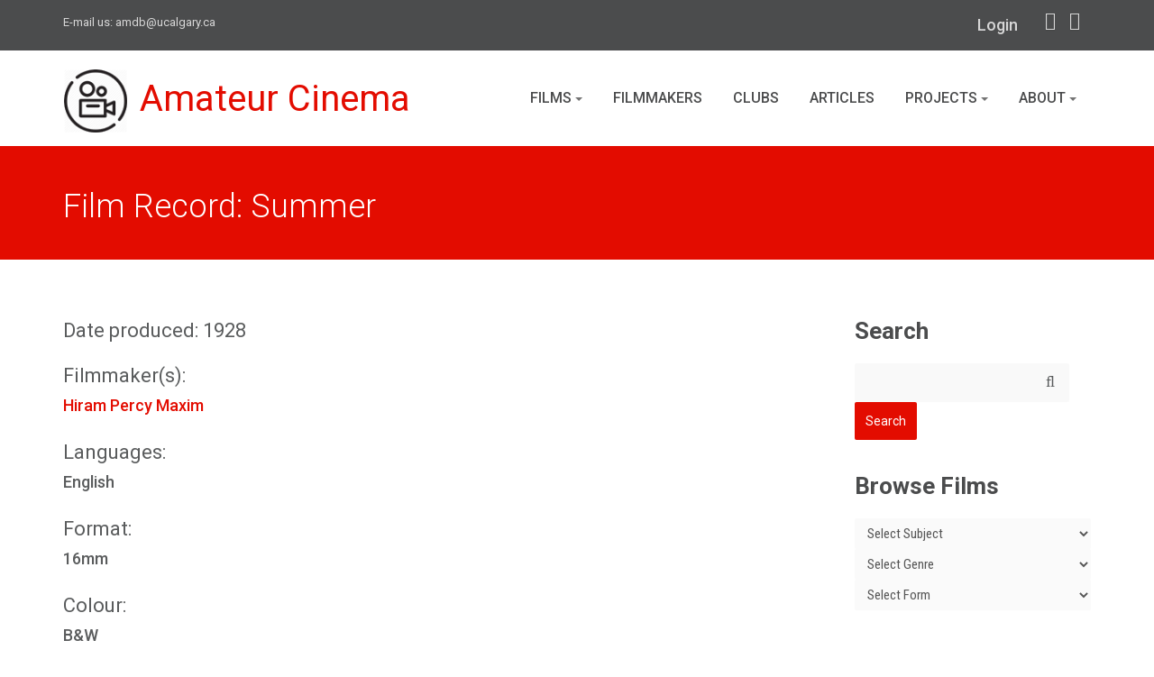

--- FILE ---
content_type: application/javascript
request_url: https://www.amateurcinema.org/themes/site_themes/amdb/assets/js/app.js
body_size: 6489
content:
var App = function () {

    function handleIEFixes() {
        //fix html5 placeholder attribute for ie7 & ie8
        if (jQuery.browser.msie && jQuery.browser.version.substr(0, 1) < 9) { // ie7&ie8
            jQuery('input[placeholder], textarea[placeholder]').each(function () {
                var input = jQuery(this);

                jQuery(input).val(input.attr('placeholder'));

                jQuery(input).focus(function () {
                    if (input.val() == input.attr('placeholder')) {
                        input.val('');
                    }
                });

                jQuery(input).blur(function () {
                    if (input.val() == '' || input.val() == input.attr('placeholder')) {
                        input.val(input.attr('placeholder'));
                    }
                });
            });
        }
    }

    function handleBootstrap() {
        jQuery('.carousel').carousel({
            interval: 15000,
            pause: 'hover'
        });
        jQuery('.tooltips').tooltip();
        jQuery('.popovers').popover();
    }

    function handleMisc() {
        jQuery('.top').click(function () {
            jQuery('html,body').animate({
                scrollTop: jQuery('body').offset().top
            }, 'slow');
        }); //move to top navigator
    }

    function handleSearch() {    
        jQuery('.search').click(function () {
            if(jQuery('.search-btn').hasClass('icon-search')){
                jQuery('.search-open').fadeIn(500);
                jQuery('.search-btn').removeClass('icon-search');
                jQuery('.search-btn').addClass('icon-remove');
            } else {
                jQuery('.search-open').fadeOut(500);
                jQuery('.search-btn').addClass('icon-search');
                jQuery('.search-btn').removeClass('icon-remove');
            }   
        }); 
    }

    function dropdownMobile() {
        $('.dropdown-toggle').click(function(e) {
            // search fix
            if(jQuery('.search-btn').hasClass('icon-remove')){
                jQuery('.search-open').fadeOut(500);
                jQuery('.search-btn').addClass('icon-search');
                jQuery('.search-btn').removeClass('icon-remove');
            } else {}
            e.preventDefault();
            setTimeout($.proxy(function() {
                if ('ontouchstart' in document.documentElement) {
                    $(this).siblings('.dropdown-backdrop').off().remove();
                }
            }, this), 0);
        });
    }

    // make top menu dropdown animated
    function animTopMenuDropDown() {
        $(".header .navbar .nav > li > a").on("click", function () {
            $(".dropdown-menu li a").css("line-height","14px");
            $(".dropdown-menu").css("opacity","0");
            $(".dropdown-menu li a").animate({
                "line-height": "40px"
            }, 250);
            $(".dropdown-menu").animate({
                "opacity": "1"
            }, 350);
        });
    }

    //add/remove class focused to i-elem in navbar form-search
    function iconFocusInOut() {
        $(".form-search").on("mouseenter", function () {
            var current = $(this);
            current.find("input").on("focus", function () {
                current.find("i").addClass("focused");
            });
        });

        $(".form-search").on("mouseleave", function () {
            var current = $(this);
            current.find("input").focusout(function () {
                current.find("i").removeClass("focused");
            });
        });
    }

    // Add class active to Accordion panel-heading
    function addActive2PanelHeading() {
        var heading = $(".acc-home .panel-heading .accordion-toggle");
        heading.on("click", function () {
            if (!$(this).parent().hasClass('active')) {
                heading.parent().removeClass('active');
            }
            $(this).parent().toggleClass('active');
        });
    }

    // animate progress bar
    function animateProgressBar() {
        var heading = $(" .meter .meter-content");
        heading.css("width", "0").each( function () {
           $(this).animate({
                "width": $(this).data("percentage") + "%"
           }, 1000);
        });

    }

    return {
        init: function () {
            handleBootstrap();
            handleIEFixes();
            handleMisc();
            handleSearch();
            dropdownMobile();
            animTopMenuDropDown();
            addActive2PanelHeading();
            animateProgressBar();
        },

//        initSliders: function () {
//            $('#clients-flexslider').flexslider({
//                animation: "slide",
//                easing: "swing",
//                animationLoop: true,
//                itemWidth: 1,
//                itemMargin: 1,
//                minItems: 2,
//                maxItems: 9,
//                controlNav: false,
//                directionNav: false,
//                move: 2
//            });
            
//            $('#photo-flexslider').flexslider({
//                animation: "slide",
//                controlNav: false,
//                animationLoop: false,
//                itemWidth: 80,
//                itemMargin: 0
//            }); 
            
//            $('#testimonal_carousel').collapse({
//               toggle: false
//            });
//        },

        initFancybox: function () {
            jQuery(".fancybox-button").fancybox({
            groupAttr: 'data-rel',
            prevEffect: 'none',
            nextEffect: 'none',
            closeBtn: true,
            helpers: {
                title: {
                    type: 'inside'
                    }
                }
            });
        },

        initBxSlider: function () {
            $('.bxslider').bxSlider({
                minSlides: 3,
                maxSlides: 3,
                slideWidth: 360,
                slideMargin: 10
            });            
        },

        initBxSlider1: function () {
            $('.bxslider').bxSlider({
                minSlides: 4,
                maxSlides: 4,
                slideWidth: 360,
                slideMargin: 10
            });            
        }

    };
}();
